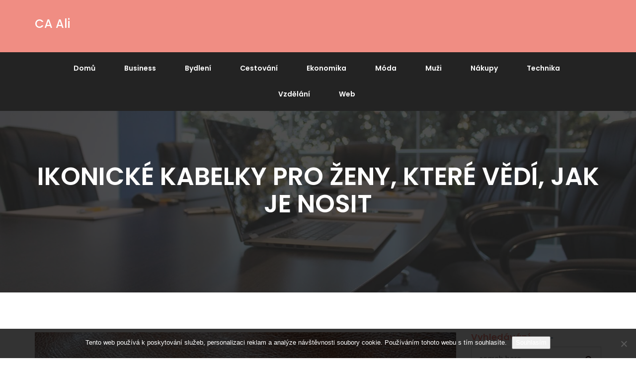

--- FILE ---
content_type: text/html; charset=UTF-8
request_url: https://www.ca-ali.cz/ikonicke-kabelky-pro-zeny-ktere-vedi-jak-je-nosit/
body_size: 10617
content:

<!DOCTYPE html>
<html lang="cs">
<head>
<meta charset="UTF-8" />
<meta http-equiv="X-UA-Compatible" content="IE=edge">
<meta name="viewport" content="width=device-width, initial-scale=1"> 

  <meta name='robots' content='index, follow, max-image-preview:large, max-snippet:-1, max-video-preview:-1' />

	<!-- This site is optimized with the Yoast SEO plugin v26.7 - https://yoast.com/wordpress/plugins/seo/ -->
	<title>Ikonické kabelky pro ženy, které vědí, jak je nosit</title>
	<meta name="description" content="Kabelky provází ženy i muže po celá staletí. Jsou nezbytným doplňkem, který máme při sobě většinu dne a jejich obsah je povětšinou všem znám" />
	<link rel="canonical" href="https://www.ca-ali.cz/ikonicke-kabelky-pro-zeny-ktere-vedi-jak-je-nosit/" />
	<meta property="og:locale" content="cs_CZ" />
	<meta property="og:type" content="article" />
	<meta property="og:title" content="Ikonické kabelky pro ženy, které vědí, jak je nosit" />
	<meta property="og:description" content="Kabelky provází ženy i muže po celá staletí. Jsou nezbytným doplňkem, který máme při sobě většinu dne a jejich obsah je povětšinou všem znám" />
	<meta property="og:url" content="https://www.ca-ali.cz/ikonicke-kabelky-pro-zeny-ktere-vedi-jak-je-nosit/" />
	<meta property="og:site_name" content="CA Ali" />
	<meta property="article:published_time" content="2018-12-03T08:10:41+00:00" />
	<meta property="article:modified_time" content="2023-04-27T12:47:58+00:00" />
	<meta property="og:image" content="https://ca-ali.cz/wp-content/uploads/img_a362305_w1709_t1575364279.jpg" />
	<meta name="author" content="ca-ali.cz" />
	<meta name="twitter:card" content="summary_large_image" />
	<meta name="twitter:label1" content="Napsal(a)" />
	<meta name="twitter:data1" content="ca-ali.cz
" />
	<meta name="twitter:label2" content="Odhadovaná doba čtení" />
	<meta name="twitter:data2" content="2 minuty" />
	<!-- / Yoast SEO plugin. -->


<link rel='dns-prefetch' href='//fonts.googleapis.com' />
<style id='wp-img-auto-sizes-contain-inline-css' type='text/css'>
img:is([sizes=auto i],[sizes^="auto," i]){contain-intrinsic-size:3000px 1500px}
/*# sourceURL=wp-img-auto-sizes-contain-inline-css */
</style>
<style id='wp-block-library-inline-css' type='text/css'>
:root{--wp-block-synced-color:#7a00df;--wp-block-synced-color--rgb:122,0,223;--wp-bound-block-color:var(--wp-block-synced-color);--wp-editor-canvas-background:#ddd;--wp-admin-theme-color:#007cba;--wp-admin-theme-color--rgb:0,124,186;--wp-admin-theme-color-darker-10:#006ba1;--wp-admin-theme-color-darker-10--rgb:0,107,160.5;--wp-admin-theme-color-darker-20:#005a87;--wp-admin-theme-color-darker-20--rgb:0,90,135;--wp-admin-border-width-focus:2px}@media (min-resolution:192dpi){:root{--wp-admin-border-width-focus:1.5px}}.wp-element-button{cursor:pointer}:root .has-very-light-gray-background-color{background-color:#eee}:root .has-very-dark-gray-background-color{background-color:#313131}:root .has-very-light-gray-color{color:#eee}:root .has-very-dark-gray-color{color:#313131}:root .has-vivid-green-cyan-to-vivid-cyan-blue-gradient-background{background:linear-gradient(135deg,#00d084,#0693e3)}:root .has-purple-crush-gradient-background{background:linear-gradient(135deg,#34e2e4,#4721fb 50%,#ab1dfe)}:root .has-hazy-dawn-gradient-background{background:linear-gradient(135deg,#faaca8,#dad0ec)}:root .has-subdued-olive-gradient-background{background:linear-gradient(135deg,#fafae1,#67a671)}:root .has-atomic-cream-gradient-background{background:linear-gradient(135deg,#fdd79a,#004a59)}:root .has-nightshade-gradient-background{background:linear-gradient(135deg,#330968,#31cdcf)}:root .has-midnight-gradient-background{background:linear-gradient(135deg,#020381,#2874fc)}:root{--wp--preset--font-size--normal:16px;--wp--preset--font-size--huge:42px}.has-regular-font-size{font-size:1em}.has-larger-font-size{font-size:2.625em}.has-normal-font-size{font-size:var(--wp--preset--font-size--normal)}.has-huge-font-size{font-size:var(--wp--preset--font-size--huge)}.has-text-align-center{text-align:center}.has-text-align-left{text-align:left}.has-text-align-right{text-align:right}.has-fit-text{white-space:nowrap!important}#end-resizable-editor-section{display:none}.aligncenter{clear:both}.items-justified-left{justify-content:flex-start}.items-justified-center{justify-content:center}.items-justified-right{justify-content:flex-end}.items-justified-space-between{justify-content:space-between}.screen-reader-text{border:0;clip-path:inset(50%);height:1px;margin:-1px;overflow:hidden;padding:0;position:absolute;width:1px;word-wrap:normal!important}.screen-reader-text:focus{background-color:#ddd;clip-path:none;color:#444;display:block;font-size:1em;height:auto;left:5px;line-height:normal;padding:15px 23px 14px;text-decoration:none;top:5px;width:auto;z-index:100000}html :where(.has-border-color){border-style:solid}html :where([style*=border-top-color]){border-top-style:solid}html :where([style*=border-right-color]){border-right-style:solid}html :where([style*=border-bottom-color]){border-bottom-style:solid}html :where([style*=border-left-color]){border-left-style:solid}html :where([style*=border-width]){border-style:solid}html :where([style*=border-top-width]){border-top-style:solid}html :where([style*=border-right-width]){border-right-style:solid}html :where([style*=border-bottom-width]){border-bottom-style:solid}html :where([style*=border-left-width]){border-left-style:solid}html :where(img[class*=wp-image-]){height:auto;max-width:100%}:where(figure){margin:0 0 1em}html :where(.is-position-sticky){--wp-admin--admin-bar--position-offset:var(--wp-admin--admin-bar--height,0px)}@media screen and (max-width:600px){html :where(.is-position-sticky){--wp-admin--admin-bar--position-offset:0px}}

/*# sourceURL=wp-block-library-inline-css */
</style><style id='global-styles-inline-css' type='text/css'>
:root{--wp--preset--aspect-ratio--square: 1;--wp--preset--aspect-ratio--4-3: 4/3;--wp--preset--aspect-ratio--3-4: 3/4;--wp--preset--aspect-ratio--3-2: 3/2;--wp--preset--aspect-ratio--2-3: 2/3;--wp--preset--aspect-ratio--16-9: 16/9;--wp--preset--aspect-ratio--9-16: 9/16;--wp--preset--color--black: #000000;--wp--preset--color--cyan-bluish-gray: #abb8c3;--wp--preset--color--white: #ffffff;--wp--preset--color--pale-pink: #f78da7;--wp--preset--color--vivid-red: #cf2e2e;--wp--preset--color--luminous-vivid-orange: #ff6900;--wp--preset--color--luminous-vivid-amber: #fcb900;--wp--preset--color--light-green-cyan: #7bdcb5;--wp--preset--color--vivid-green-cyan: #00d084;--wp--preset--color--pale-cyan-blue: #8ed1fc;--wp--preset--color--vivid-cyan-blue: #0693e3;--wp--preset--color--vivid-purple: #9b51e0;--wp--preset--gradient--vivid-cyan-blue-to-vivid-purple: linear-gradient(135deg,rgb(6,147,227) 0%,rgb(155,81,224) 100%);--wp--preset--gradient--light-green-cyan-to-vivid-green-cyan: linear-gradient(135deg,rgb(122,220,180) 0%,rgb(0,208,130) 100%);--wp--preset--gradient--luminous-vivid-amber-to-luminous-vivid-orange: linear-gradient(135deg,rgb(252,185,0) 0%,rgb(255,105,0) 100%);--wp--preset--gradient--luminous-vivid-orange-to-vivid-red: linear-gradient(135deg,rgb(255,105,0) 0%,rgb(207,46,46) 100%);--wp--preset--gradient--very-light-gray-to-cyan-bluish-gray: linear-gradient(135deg,rgb(238,238,238) 0%,rgb(169,184,195) 100%);--wp--preset--gradient--cool-to-warm-spectrum: linear-gradient(135deg,rgb(74,234,220) 0%,rgb(151,120,209) 20%,rgb(207,42,186) 40%,rgb(238,44,130) 60%,rgb(251,105,98) 80%,rgb(254,248,76) 100%);--wp--preset--gradient--blush-light-purple: linear-gradient(135deg,rgb(255,206,236) 0%,rgb(152,150,240) 100%);--wp--preset--gradient--blush-bordeaux: linear-gradient(135deg,rgb(254,205,165) 0%,rgb(254,45,45) 50%,rgb(107,0,62) 100%);--wp--preset--gradient--luminous-dusk: linear-gradient(135deg,rgb(255,203,112) 0%,rgb(199,81,192) 50%,rgb(65,88,208) 100%);--wp--preset--gradient--pale-ocean: linear-gradient(135deg,rgb(255,245,203) 0%,rgb(182,227,212) 50%,rgb(51,167,181) 100%);--wp--preset--gradient--electric-grass: linear-gradient(135deg,rgb(202,248,128) 0%,rgb(113,206,126) 100%);--wp--preset--gradient--midnight: linear-gradient(135deg,rgb(2,3,129) 0%,rgb(40,116,252) 100%);--wp--preset--font-size--small: 13px;--wp--preset--font-size--medium: 20px;--wp--preset--font-size--large: 36px;--wp--preset--font-size--x-large: 42px;--wp--preset--spacing--20: 0.44rem;--wp--preset--spacing--30: 0.67rem;--wp--preset--spacing--40: 1rem;--wp--preset--spacing--50: 1.5rem;--wp--preset--spacing--60: 2.25rem;--wp--preset--spacing--70: 3.38rem;--wp--preset--spacing--80: 5.06rem;--wp--preset--shadow--natural: 6px 6px 9px rgba(0, 0, 0, 0.2);--wp--preset--shadow--deep: 12px 12px 50px rgba(0, 0, 0, 0.4);--wp--preset--shadow--sharp: 6px 6px 0px rgba(0, 0, 0, 0.2);--wp--preset--shadow--outlined: 6px 6px 0px -3px rgb(255, 255, 255), 6px 6px rgb(0, 0, 0);--wp--preset--shadow--crisp: 6px 6px 0px rgb(0, 0, 0);}:where(.is-layout-flex){gap: 0.5em;}:where(.is-layout-grid){gap: 0.5em;}body .is-layout-flex{display: flex;}.is-layout-flex{flex-wrap: wrap;align-items: center;}.is-layout-flex > :is(*, div){margin: 0;}body .is-layout-grid{display: grid;}.is-layout-grid > :is(*, div){margin: 0;}:where(.wp-block-columns.is-layout-flex){gap: 2em;}:where(.wp-block-columns.is-layout-grid){gap: 2em;}:where(.wp-block-post-template.is-layout-flex){gap: 1.25em;}:where(.wp-block-post-template.is-layout-grid){gap: 1.25em;}.has-black-color{color: var(--wp--preset--color--black) !important;}.has-cyan-bluish-gray-color{color: var(--wp--preset--color--cyan-bluish-gray) !important;}.has-white-color{color: var(--wp--preset--color--white) !important;}.has-pale-pink-color{color: var(--wp--preset--color--pale-pink) !important;}.has-vivid-red-color{color: var(--wp--preset--color--vivid-red) !important;}.has-luminous-vivid-orange-color{color: var(--wp--preset--color--luminous-vivid-orange) !important;}.has-luminous-vivid-amber-color{color: var(--wp--preset--color--luminous-vivid-amber) !important;}.has-light-green-cyan-color{color: var(--wp--preset--color--light-green-cyan) !important;}.has-vivid-green-cyan-color{color: var(--wp--preset--color--vivid-green-cyan) !important;}.has-pale-cyan-blue-color{color: var(--wp--preset--color--pale-cyan-blue) !important;}.has-vivid-cyan-blue-color{color: var(--wp--preset--color--vivid-cyan-blue) !important;}.has-vivid-purple-color{color: var(--wp--preset--color--vivid-purple) !important;}.has-black-background-color{background-color: var(--wp--preset--color--black) !important;}.has-cyan-bluish-gray-background-color{background-color: var(--wp--preset--color--cyan-bluish-gray) !important;}.has-white-background-color{background-color: var(--wp--preset--color--white) !important;}.has-pale-pink-background-color{background-color: var(--wp--preset--color--pale-pink) !important;}.has-vivid-red-background-color{background-color: var(--wp--preset--color--vivid-red) !important;}.has-luminous-vivid-orange-background-color{background-color: var(--wp--preset--color--luminous-vivid-orange) !important;}.has-luminous-vivid-amber-background-color{background-color: var(--wp--preset--color--luminous-vivid-amber) !important;}.has-light-green-cyan-background-color{background-color: var(--wp--preset--color--light-green-cyan) !important;}.has-vivid-green-cyan-background-color{background-color: var(--wp--preset--color--vivid-green-cyan) !important;}.has-pale-cyan-blue-background-color{background-color: var(--wp--preset--color--pale-cyan-blue) !important;}.has-vivid-cyan-blue-background-color{background-color: var(--wp--preset--color--vivid-cyan-blue) !important;}.has-vivid-purple-background-color{background-color: var(--wp--preset--color--vivid-purple) !important;}.has-black-border-color{border-color: var(--wp--preset--color--black) !important;}.has-cyan-bluish-gray-border-color{border-color: var(--wp--preset--color--cyan-bluish-gray) !important;}.has-white-border-color{border-color: var(--wp--preset--color--white) !important;}.has-pale-pink-border-color{border-color: var(--wp--preset--color--pale-pink) !important;}.has-vivid-red-border-color{border-color: var(--wp--preset--color--vivid-red) !important;}.has-luminous-vivid-orange-border-color{border-color: var(--wp--preset--color--luminous-vivid-orange) !important;}.has-luminous-vivid-amber-border-color{border-color: var(--wp--preset--color--luminous-vivid-amber) !important;}.has-light-green-cyan-border-color{border-color: var(--wp--preset--color--light-green-cyan) !important;}.has-vivid-green-cyan-border-color{border-color: var(--wp--preset--color--vivid-green-cyan) !important;}.has-pale-cyan-blue-border-color{border-color: var(--wp--preset--color--pale-cyan-blue) !important;}.has-vivid-cyan-blue-border-color{border-color: var(--wp--preset--color--vivid-cyan-blue) !important;}.has-vivid-purple-border-color{border-color: var(--wp--preset--color--vivid-purple) !important;}.has-vivid-cyan-blue-to-vivid-purple-gradient-background{background: var(--wp--preset--gradient--vivid-cyan-blue-to-vivid-purple) !important;}.has-light-green-cyan-to-vivid-green-cyan-gradient-background{background: var(--wp--preset--gradient--light-green-cyan-to-vivid-green-cyan) !important;}.has-luminous-vivid-amber-to-luminous-vivid-orange-gradient-background{background: var(--wp--preset--gradient--luminous-vivid-amber-to-luminous-vivid-orange) !important;}.has-luminous-vivid-orange-to-vivid-red-gradient-background{background: var(--wp--preset--gradient--luminous-vivid-orange-to-vivid-red) !important;}.has-very-light-gray-to-cyan-bluish-gray-gradient-background{background: var(--wp--preset--gradient--very-light-gray-to-cyan-bluish-gray) !important;}.has-cool-to-warm-spectrum-gradient-background{background: var(--wp--preset--gradient--cool-to-warm-spectrum) !important;}.has-blush-light-purple-gradient-background{background: var(--wp--preset--gradient--blush-light-purple) !important;}.has-blush-bordeaux-gradient-background{background: var(--wp--preset--gradient--blush-bordeaux) !important;}.has-luminous-dusk-gradient-background{background: var(--wp--preset--gradient--luminous-dusk) !important;}.has-pale-ocean-gradient-background{background: var(--wp--preset--gradient--pale-ocean) !important;}.has-electric-grass-gradient-background{background: var(--wp--preset--gradient--electric-grass) !important;}.has-midnight-gradient-background{background: var(--wp--preset--gradient--midnight) !important;}.has-small-font-size{font-size: var(--wp--preset--font-size--small) !important;}.has-medium-font-size{font-size: var(--wp--preset--font-size--medium) !important;}.has-large-font-size{font-size: var(--wp--preset--font-size--large) !important;}.has-x-large-font-size{font-size: var(--wp--preset--font-size--x-large) !important;}
/*# sourceURL=global-styles-inline-css */
</style>

<style id='classic-theme-styles-inline-css' type='text/css'>
/*! This file is auto-generated */
.wp-block-button__link{color:#fff;background-color:#32373c;border-radius:9999px;box-shadow:none;text-decoration:none;padding:calc(.667em + 2px) calc(1.333em + 2px);font-size:1.125em}.wp-block-file__button{background:#32373c;color:#fff;text-decoration:none}
/*# sourceURL=/wp-includes/css/classic-themes.min.css */
</style>
<link rel='stylesheet' id='cookie-notice-front-css' href='https://www.ca-ali.cz/wp-content/plugins/cookie-notice/css/front.min.css?ver=2.5.11' type='text/css' media='all' />
<link rel='stylesheet' id='kk-star-ratings-css' href='https://www.ca-ali.cz/wp-content/plugins/kk-star-ratings/src/core/public/css/kk-star-ratings.min.css?ver=5.4.10.3' type='text/css' media='all' />
<link rel='stylesheet' id='bootstrap-css' href='https://www.ca-ali.cz/wp-content/themes/fino/assets/css/bootstrap.css?ver=6.9' type='text/css' media='all' />
<link rel='stylesheet' id='fino-skin-red-css' href='https://www.ca-ali.cz/wp-content/themes/fino/assets/css/skin-red.css?ver=6.9' type='text/css' media='all' />
<link rel='stylesheet' id='owl-carousel-css' href='https://www.ca-ali.cz/wp-content/themes/fino/assets/css/owl.carousel.css?ver=6.9' type='text/css' media='all' />
<link rel='stylesheet' id='fino-owl-theme-default-css' href='https://www.ca-ali.cz/wp-content/themes/fino/assets/css/owl.theme.default.css?ver=6.9' type='text/css' media='all' />
<link rel='stylesheet' id='fino-responsive-css' href='https://www.ca-ali.cz/wp-content/themes/fino/assets/css/responsive.css?ver=6.9' type='text/css' media='all' />
<link rel='stylesheet' id='blog-creative-parent-style-css' href='https://www.ca-ali.cz/wp-content/themes/fino/style.css?ver=6.9' type='text/css' media='all' />
<link rel='stylesheet' id='blog-creative-style-css' href='https://www.ca-ali.cz/wp-content/themes/blog-creative/css/main.css?ver=6.9' type='text/css' media='all' />
<link rel='stylesheet' id='fino-font-css' href='https://fonts.googleapis.com/css?family=Open+Sans%3A400%2C500%2C600%7CPoppins%3A400%2C500%2C600%2C700&#038;ver=6.9' type='text/css' media='all' />
<link rel='stylesheet' id='animate-css' href='https://www.ca-ali.cz/wp-content/themes/fino/assets/css/animate.css?ver=6.9' type='text/css' media='all' />
<link rel='stylesheet' id='font-awesome-css' href='https://www.ca-ali.cz/wp-content/themes/fino/assets/css/font-awesome.css?ver=6.9' type='text/css' media='all' />
<link rel='stylesheet' id='fino-style-css' href='https://www.ca-ali.cz/wp-content/themes/blog-creative/style.css?ver=6.9' type='text/css' media='all' />
<script type="text/javascript" src="https://www.ca-ali.cz/wp-includes/js/jquery/jquery.min.js?ver=3.7.1" id="jquery-core-js"></script>
<script type="text/javascript" src="https://www.ca-ali.cz/wp-includes/js/jquery/jquery-migrate.min.js?ver=3.4.1" id="jquery-migrate-js"></script>
<link rel="alternate" type="application/ld+json" href="https://www.ca-ali.cz/ikonicke-kabelky-pro-zeny-ktere-vedi-jak-je-nosit/?format=application/ld+json" title="Structured Descriptor Document (JSON-LD format)"><script type="application/ld+json" data-source="DataFeed:WordPress" data-schema="4800-post-Default">{"@context":"https:\/\/schema.org\/","@type":"Article","@id":"https:\/\/www.ca-ali.cz\/ikonicke-kabelky-pro-zeny-ktere-vedi-jak-je-nosit\/#Article","mainEntityOfPage":"https:\/\/www.ca-ali.cz\/ikonicke-kabelky-pro-zeny-ktere-vedi-jak-je-nosit\/","headline":"Ikonick\u00e9 kabelky pro \u017eeny, kter\u00e9 v\u011bd\u00ed, jak je nosit","name":"Ikonick\u00e9 kabelky pro \u017eeny, kter\u00e9 v\u011bd\u00ed, jak je nosit","description":"Kabelky prov\u00e1z\u00ed \u017eeny i mu\u017ee po cel\u00e1 stalet\u00ed. Jsou nezbytn\u00fdm dopl\u0148kem, kter\u00fd m\u00e1me p\u0159i sob\u011b v\u011bt\u0161inu dne a jejich obsah je pov\u011bt\u0161inou v\u0161em zn\u00e1m","datePublished":"2019-10-23","dateModified":"2023-04-27","author":{"@type":"Person","@id":"https:\/\/www.ca-ali.cz\/author\/#Person","name":"ca-ali.cz\n","url":"https:\/\/www.ca-ali.cz\/author\/","identifier":1,"image":{"@type":"ImageObject","@id":"https:\/\/secure.gravatar.com\/avatar\/9d25b0af9840660883a67790aa4f595ddc226aa4680c4cf7bc03a25c14fcef85?s=96&d=mm&r=g","url":"https:\/\/secure.gravatar.com\/avatar\/9d25b0af9840660883a67790aa4f595ddc226aa4680c4cf7bc03a25c14fcef85?s=96&d=mm&r=g","height":96,"width":96}},"publisher":{"@type":"Organization","name":"ca-ali.cz","logo":{"@type":"ImageObject","@id":"\/logo.png","url":"\/logo.png","width":600,"height":60}},"image":{"@type":"ImageObject","@id":"https:\/\/www.ca-ali.cz\/wp-content\/uploads\/img_a362305_w1709_t1575364279.jpg","url":"https:\/\/www.ca-ali.cz\/wp-content\/uploads\/img_a362305_w1709_t1575364279.jpg","height":0,"width":0},"url":"https:\/\/www.ca-ali.cz\/ikonicke-kabelky-pro-zeny-ktere-vedi-jak-je-nosit\/","about":["M\u00f3da"],"wordCount":421,"articleBody":"Ka\u017ed\u00e1 \u017eena vlastn\u00ed jist\u011b n\u011bkolik model\u016f kabelek hod\u00edc\u00edch se k r\u016fzn\u00fdm p\u0159\u00edle\u017eitostem. Nejv\u00edce ov\u0161em vyu\u017e\u00edv\u00e1 tu kter\u00e1 je takzvan\u011b univerz\u00e1ln\u00ed, hod\u00ed se velikost\u00ed, tvarem, barvou i zpracov\u00e1n\u00edm k v\u011bt\u0161in\u011b jej\u00edho outfitu. Jedn\u00edm z takov\u00fdch model\u016f se st\u00e1vaj\u00ed kabelky guess sleva, poch\u00e1zej\u00edc\u00ed od zn\u00e1m\u00e9 sv\u011btov\u00e9 zna\u010dky, je\u017e je zn\u00e1ma p\u0159edev\u0161\u00edm sv\u00fdmi ikonick\u00fdmi kabelkami. Pro\u010d byste tedy jednu z nich nemohla vlastnit i vy? Sta\u010d\u00ed zav\u00edtat do sekce AKCE a vyb\u00edrat zbo\u017e\u00ed, kter\u00e9 samoz\u0159ejm\u011b neztr\u00e1c\u00ed slevou na sv\u00e9 kvalit\u011b a zpracov\u00e1n\u00ed. Pokud tou\u017e\u00edte po klasick\u00e9 men\u0161\u00ed hn\u011bd\u00e9 kabelce se zn\u00e1m\u00fdm potiskem 4G a tak\u00e9 decentn\u00edm kovov\u00fdm p\u0159\u00edv\u011bskem s logem, m\u016f\u017ee b\u00fdt va\u0161e do dvaceti \u010dty\u0159 hodin po objedn\u00e1n\u00ed!  Druh\u00fdm p\u00f3lem tohoto modelu je n\u00e1mi nab\u00edzen\u00fd d\u017e\u00ednov\u00fd batoh s kr\u00e1snou v\u00fd\u0161ivkou r\u016f\u017ee a odn\u00edmateln\u00fdm ply\u0161ov\u00fdm p\u0159\u00edv\u011bskem a zlacen\u00fdmi kovov\u00fdmi komponenty. Bat\u016f\u017eek je ide\u00e1ln\u00ed pro mlad\u00e9 sle\u010dny, i ostatn\u00ed d\u00e1my kter\u00e9 cht\u011bj\u00ed b\u00fdt vid\u011bny. (V\u00fdrobek m\u00e1 nastaviteln\u00e9 popruhy a lze ho vyprat v ruce). Pro v\u00fdst\u0159edn\u00ed nositelky je ide\u00e1ln\u00ed kabelka s v\u00fdrazn\u00fdm leopard\u00edm vzorem a kovov\u00fdmi prvky ve tvaru hv\u011bzd a cvo\u010dk\u016f. M\u016f\u017eete ji nosit jak v ruce, tak p\u0159es rameno, a v ka\u017ed\u00e9m p\u0159\u00edpad\u011b v\u00e1m dod\u00e1 punc elegance a luxusu. Stejn\u00fd dojem vytvo\u0159\u00ed klasick\u00fd \u010dern\u00fd model, jeho\u017e jedinou, ale zato velmi v\u00fdrazn\u00fdm zdobn\u00fdm prvkem jsou velk\u00e9 st\u0159apce upevn\u011bn\u00e9 na uchu. Tuto st\u0159edn\u011b velkou kabelku noste v ruce, \u010di na rameni.  A udr\u017eujte ji ot\u0159en\u00edm vlhk\u00fdm had\u0159\u00edkem. V\u00fdb\u011brem tohoto modelu ur\u010dit\u011b chybu neud\u011bl\u00e1te, proto\u017ee jak barvou, tak velikost\u00ed i tvarem je vhodn\u00e1 pro ka\u017edodenn\u00ed no\u0161en\u00ed do pr\u00e1ce i k n\u00e1v\u0161t\u011bv\u00e1m kina, nebo k jin\u00fdm, m\u00e9n\u011b form\u00e1ln\u00edm p\u0159\u00edle\u017eitostem. Vyb\u00edrejte i z dal\u0161\u00edch model\u016f, kter\u00e9 svoj\u00ed originalitou oslovily u\u017e desetitis\u00edce \u017een po cel\u00e9m sv\u011bt\u011b. Vyb\u00edrejte kabelky, kter\u00e9 do sv\u00fdch \u0161atn\u00edk\u016f s oblibou zahrnuj\u00ed i zn\u00e1m\u00e9 celebrity ze sv\u011bta hudby a filmu. Dop\u0159ejte si vy pocit v\u00fdjime\u010dnosti!                                                                                                                                                                                                                                                                                                                                                                                         5\/5 - (2 votes)        "}</script>
<script type="application/ld+json" data-source="DataFeed:WordPress" data-schema="Breadcrumb">{"@context":"https:\/\/schema.org\/","@type":"BreadcrumbList","itemListElement":[{"@type":"ListItem","position":1,"name":"Ikonick\u00e9 kabelky pro \u017eeny, kter\u00e9 v\u011bd\u00ed, jak je nosit","item":"https:\/\/www.ca-ali.cz\/ikonicke-kabelky-pro-zeny-ktere-vedi-jak-je-nosit\/#breadcrumbitem"}]}</script>
<script type="application/ld+json">{
    "@context": "https://schema.org/",
    "@type": "CreativeWorkSeries",
    "name": "Ikonické kabelky pro ženy, které vědí, jak je nosit",
    "aggregateRating": {
        "@type": "AggregateRating",
        "ratingValue": "5",
        "bestRating": "5",
        "ratingCount": "2"
    }
}</script><link rel="icon" type="image/png" href="/wp-content/uploads/fbrfg/favicon-96x96.png" sizes="96x96" />
<link rel="icon" type="image/svg+xml" href="/wp-content/uploads/fbrfg/favicon.svg" />
<link rel="shortcut icon" href="/wp-content/uploads/fbrfg/favicon.ico" />
<link rel="apple-touch-icon" sizes="180x180" href="/wp-content/uploads/fbrfg/apple-touch-icon.png" />
<link rel="manifest" href="/wp-content/uploads/fbrfg/site.webmanifest" />		<style type="text/css" id="wp-custom-css">
			.post-detail-meta {
	display: none;
}		</style>
		</head> 
<body class="wp-singular post-template-default single single-post postid-4800 single-format-standard wp-theme-fino wp-child-theme-blog-creative cookies-not-set">

  <!-- ====== scroll to top ====== -->

    <a href="javascript:void(0)" id="finoScroll" title="" ></a>

    <!-- ====== header ====== -->
    
    <header class="header">
        <div class="fino-mobile-menu d-lg-none">
                            <div class="logo-text">
                    <a href="https://www.ca-ali.cz/" class="site-title">
                        <h1 class="logo-area">CA Ali</h1>
                    </a>
                    <a href="https://www.ca-ali.cz/" class="tagc">
                        <span class="site-description">
Jak se dostat na přední příčky internetového vyhledávače? Jak to udělat, aby právě na vás lidé klikli první? Stačí publikovat PR články u nás a rozhodně nebudete litovat, protože úspěch je předem jistý.</span>
                    </a> 
                </div>
                            <div class="menu-toggle hamburger-menu">
                  <div class="top-bun"></div>
                  <div class="meat"></div>
                  <div class="bottom-bun"></div>
                </div>
                <div id="mobile-m" class="mobile-menu">
                    <span class="close-menu">
                       <i class="fa fa-times"></i>
                    </span>
                </div>
        </div>
        <div class="top-head d-none d-lg-block">
            <div class="container">
                <div class="row">
                    <div class="col-md-3">
                      <div class="logo logo-header ">
                                                        <h2 class="logo-area">
                                  <a href="https://www.ca-ali.cz/" class="site-title">
                                    CA Ali                                  </a>
                                </h2>
                                              </div>
                    </div>
                    <div class="col-md-9">
                        <div class="head-detail">
                            <ul class="clearfix">
                                                            
                                
                                  									                                
                            </ul>
                        </div>
                    </div>
                </div>
            </div>
        </div>
                <div class="bottom-head d-none d-lg-block">
            <div class="container clearfix">
                <div class="fino-menu">
                    <nav class="menubar">
                        <ul class="menu-wrap clearfix"><li itemscope="itemscope" itemtype="https://www.schema.org/SiteNavigationElement" id="menu-item-695" class="menu-item menu-item-type-custom menu-item-object-custom menu-item  menu-item-695 menu-item"><a title="Domů" class="menu-link" href="/">Domů</a></li>
<li itemscope="itemscope" itemtype="https://www.schema.org/SiteNavigationElement" id="menu-item-692" class="menu-item menu-item-type-taxonomy menu-item-object-category menu-item  menu-item-692 menu-item"><a title="Business" class="menu-link" href="https://www.ca-ali.cz/business/">Business</a></li>
<li itemscope="itemscope" itemtype="https://www.schema.org/SiteNavigationElement" id="menu-item-693" class="menu-item menu-item-type-taxonomy menu-item-object-category menu-item  menu-item-693 menu-item"><a title="Bydlení" class="menu-link" href="https://www.ca-ali.cz/bydleni/">Bydlení</a></li>
<li itemscope="itemscope" itemtype="https://www.schema.org/SiteNavigationElement" id="menu-item-694" class="menu-item menu-item-type-taxonomy menu-item-object-category menu-item  menu-item-694 menu-item"><a title="Cestování" class="menu-link" href="https://www.ca-ali.cz/cestovani/">Cestování</a></li>
<li itemscope="itemscope" itemtype="https://www.schema.org/SiteNavigationElement" id="menu-item-696" class="menu-item menu-item-type-taxonomy menu-item-object-category menu-item  menu-item-696 menu-item"><a title="Ekonomika" class="menu-link" href="https://www.ca-ali.cz/ekonomika/">Ekonomika</a></li>
<li itemscope="itemscope" itemtype="https://www.schema.org/SiteNavigationElement" id="menu-item-697" class="menu-item menu-item-type-taxonomy menu-item-object-category current-post-ancestor current-menu-parent current-post-parent menu-item  active menu-item-697 menu-item"><a title="Móda" class="menu-link" href="https://www.ca-ali.cz/moda/">Móda</a></li>
<li itemscope="itemscope" itemtype="https://www.schema.org/SiteNavigationElement" id="menu-item-698" class="menu-item menu-item-type-taxonomy menu-item-object-category menu-item  menu-item-698 menu-item"><a title="Muži" class="menu-link" href="https://www.ca-ali.cz/muzi/">Muži</a></li>
<li itemscope="itemscope" itemtype="https://www.schema.org/SiteNavigationElement" id="menu-item-699" class="menu-item menu-item-type-taxonomy menu-item-object-category menu-item  menu-item-699 menu-item"><a title="Nákupy" class="menu-link" href="https://www.ca-ali.cz/nakupy/">Nákupy</a></li>
<li itemscope="itemscope" itemtype="https://www.schema.org/SiteNavigationElement" id="menu-item-700" class="menu-item menu-item-type-taxonomy menu-item-object-category menu-item  menu-item-700 menu-item"><a title="Technika" class="menu-link" href="https://www.ca-ali.cz/technika/">Technika</a></li>
<li itemscope="itemscope" itemtype="https://www.schema.org/SiteNavigationElement" id="menu-item-701" class="menu-item menu-item-type-taxonomy menu-item-object-category menu-item  menu-item-701 menu-item"><a title="Vzdělání" class="menu-link" href="https://www.ca-ali.cz/vzdelani/">Vzdělání</a></li>
<li itemscope="itemscope" itemtype="https://www.schema.org/SiteNavigationElement" id="menu-item-702" class="menu-item menu-item-type-taxonomy menu-item-object-category menu-item  menu-item-702 menu-item"><a title="Web" class="menu-link" href="https://www.ca-ali.cz/web/">Web</a></li>
</ul>                    </nav>
                </div>
            </div>
        </div>
    </header>
 <section class="banner"  style="background-image:url('https://www.ca-ali.cz/wp-content/themes/fino/assets/img/about-ban.jpg')"  >
        <div class="container">
            <div class="row">
                <div class="col-sm-12">
                    <div class="banner-heading">
                        <h2>Ikonické kabelky pro ženy, které vědí, jak je nosit</h2>
                    </div>
                </div>
            </div>
        </div>
    </section>

    <!-- ====== blogs ====== -->

  <div class="blog sp-80">
        <div class="container">
            <div class="row">
                <div class="col-md-9 ">
                    <div class="blog-detail">
                                                            
                           <div id="post-4800" class="post-4800 post type-post status-publish format-standard has-post-thumbnail hentry category-moda">
        <div class="post-img">
                          <img width="1" height="1" src="https://www.ca-ali.cz/wp-content/uploads/img_a362305_w1709_t1575364279.jpg" class="img-responsive wp-post-image" alt="" decoding="async" />                    </div>

        <div class="blog-detail-content">
          <h3>Ikonické kabelky pro ženy, které vědí, jak je nosit</h3>
          <ul class="post-detail-meta">
              <li>
                 <i class="fa fa-calendar"></i><span>23.10.2019</span>  
              </li>
              <li>By <i>:</i>
                  <a href="https://www.ca-ali.cz/author/">
                     <i class="fa fa-user"></i> ca-ali.cz
                  </a>
              </li>
              <li>
                  <span>
                    <i class="fa fa-comment"></i>0 Comment                  </span>
              </li>
              <li>
                  <a>
                    <i class="fa fa-folder-open"></i><a href="https://www.ca-ali.cz/moda/" rel="category tag">Móda</a>                  </a>
              </li>

                        </ul>
          <div class="para">
              <p><!DOCTYPE html PUBLIC "-//W3C//DTD HTML 4.0 Transitional//EN" "http://www.w3.org/TR/REC-html40/loose.dtd"><br />
<html><head><meta http-equiv="Content-Type" content="text/html; charset=UTF-8"></head><body></p>
<p>Každá žena vlastní jistě několik modelů kabelek hodících se k různým příležitostem. Nejvíce ovšem využívá tu která je takzvaně univerzální, hodí se velikostí, tvarem, barvou i zpracováním k většině jejího outfitu. Jedním z takových modelů se <span>stávají kabelky guess sleva</span>, pocházející od známé světové značky, jež je známa především svými ikonickými kabelkami. Proč byste tedy jednu z nich nemohla vlastnit i vy? Stačí zavítat do sekce AKCE a vybírat zboží, které samozřejmě neztrácí slevou na své kvalitě a zpracování. <u>Pokud toužíte po klasické menší hnědé kabelce</u> se známým potiskem 4G a také decentním kovovým přívěskem s logem, může být vaše do dvaceti čtyř hodin po objednání!<br />
 <img decoding="async" alt="Detail zipu kožené hnědé kabelky" src="https://ca-ali.cz/wp-content/uploads/img_a362305_w1709_t1575364279.jpg"><br />
 Druhým pólem tohoto modelu je námi nabízený <u>džínový batoh s krásnou výšivkou růže</u> a odnímatelným plyšovým přívěskem a zlacenými kovovými komponenty. Batůžek je ideální pro mladé slečny, i ostatní dámy které chtějí být viděny. (Výrobek má nastavitelné popruhy a lze ho vyprat v ruce). Pro výstřední nositelky je ideální <u>kabelka s výrazným leopardím vzorem</u> a kovovými prvky ve tvaru hvězd a cvočků. Můžete ji nosit jak v ruce, tak přes rameno, a v každém případě vám dodá punc elegance a luxusu. Stejný dojem vytvoří <u>klasický černý model</u>, jehož jedinou, ale zato velmi výrazným zdobným prvkem jsou velké střapce upevněné na uchu. Tuto středně velkou kabelku noste v ruce, či na rameni.<br />
 <img decoding="async" alt="Detail ucha hnědé kožené kabelky" src="https://ca-ali.cz/wp-content/uploads/img_a362305_w1709_t1575364290.jpg"><br />
 A udržujte ji otřením vlhkým hadříkem. Výběrem tohoto modelu určitě chybu neuděláte, protože jak barvou, tak velikostí i tvarem je vhodná pro každodenní nošení do práce i k návštěvám kina, nebo k jiným, méně formálním příležitostem.<br />
 <em>Vybírejte i z dalších modelů, které svojí originalitou oslovily už desetitisíce žen po celém světě. Vybírejte kabelky, které do svých šatníků s oblibou zahrnují i známé celebrity ze světa hudby a filmu.</em><br />
 <em>Dopřejte si vy pocit výjimečnosti!</em>
 </p>
<p></body></html></p>


<div class="kk-star-ratings kksr-auto kksr-align-left kksr-valign-bottom"
    data-payload='{&quot;align&quot;:&quot;left&quot;,&quot;id&quot;:&quot;4800&quot;,&quot;slug&quot;:&quot;default&quot;,&quot;valign&quot;:&quot;bottom&quot;,&quot;ignore&quot;:&quot;&quot;,&quot;reference&quot;:&quot;auto&quot;,&quot;class&quot;:&quot;&quot;,&quot;count&quot;:&quot;2&quot;,&quot;legendonly&quot;:&quot;&quot;,&quot;readonly&quot;:&quot;&quot;,&quot;score&quot;:&quot;5&quot;,&quot;starsonly&quot;:&quot;&quot;,&quot;best&quot;:&quot;5&quot;,&quot;gap&quot;:&quot;5&quot;,&quot;greet&quot;:&quot;&quot;,&quot;legend&quot;:&quot;5\/5 - (2 votes)&quot;,&quot;size&quot;:&quot;20&quot;,&quot;title&quot;:&quot;Ikonické kabelky pro ženy, které vědí, jak je nosit&quot;,&quot;width&quot;:&quot;122.5&quot;,&quot;_legend&quot;:&quot;{score}\/{best} - ({count} {votes})&quot;,&quot;font_factor&quot;:&quot;1.25&quot;}'>
            
<div class="kksr-stars">
    
<div class="kksr-stars-inactive">
            <div class="kksr-star" data-star="1" style="padding-right: 5px">
            

<div class="kksr-icon" style="width: 20px; height: 20px;"></div>
        </div>
            <div class="kksr-star" data-star="2" style="padding-right: 5px">
            

<div class="kksr-icon" style="width: 20px; height: 20px;"></div>
        </div>
            <div class="kksr-star" data-star="3" style="padding-right: 5px">
            

<div class="kksr-icon" style="width: 20px; height: 20px;"></div>
        </div>
            <div class="kksr-star" data-star="4" style="padding-right: 5px">
            

<div class="kksr-icon" style="width: 20px; height: 20px;"></div>
        </div>
            <div class="kksr-star" data-star="5" style="padding-right: 5px">
            

<div class="kksr-icon" style="width: 20px; height: 20px;"></div>
        </div>
    </div>
    
<div class="kksr-stars-active" style="width: 122.5px;">
            <div class="kksr-star" style="padding-right: 5px">
            

<div class="kksr-icon" style="width: 20px; height: 20px;"></div>
        </div>
            <div class="kksr-star" style="padding-right: 5px">
            

<div class="kksr-icon" style="width: 20px; height: 20px;"></div>
        </div>
            <div class="kksr-star" style="padding-right: 5px">
            

<div class="kksr-icon" style="width: 20px; height: 20px;"></div>
        </div>
            <div class="kksr-star" style="padding-right: 5px">
            

<div class="kksr-icon" style="width: 20px; height: 20px;"></div>
        </div>
            <div class="kksr-star" style="padding-right: 5px">
            

<div class="kksr-icon" style="width: 20px; height: 20px;"></div>
        </div>
    </div>
</div>
                

<div class="kksr-legend" style="font-size: 16px;">
            5/5 - (2 votes)    </div>
    </div>
                          </div>   

        
       </div> 

   	   
    </div>                    
                                                                       
                    </div>
                </div>
                <div class="col-md-3">
                    <aside class="sidebar">
                      <div id="search-2" class="widget post-widget widget_search"><h3 class="widget-heading">Vyhledávání</h3><form role="search" method="get" class="side-form" action="https://www.ca-ali.cz/">
					<input type="search"  placeholder=" search here" value="" name="s" title="Search for:" />
					
					<button type="submit">
						<i class="fa fa-search"></i>
					</button>  
		        </form></div>
		<div id="recent-posts-2" class="widget post-widget widget_recent_entries">
		<h3 class="widget-heading">Nejnovější příspěvky</h3>
		<ul>
											<li>
					<a href="https://www.ca-ali.cz/nadcasovy-komensky/">Nadčasový Komenský</a>
									</li>
											<li>
					<a href="https://www.ca-ali.cz/strasak-jmenem-androgenni-alopecie/">Strašák jménem androgenní alopecie</a>
									</li>
											<li>
					<a href="https://www.ca-ali.cz/fundamentalni-vs-technicka-analyza/">Fundamentální vs. Technická analýza</a>
									</li>
											<li>
					<a href="https://www.ca-ali.cz/pet-raju-pro-zacinajici-podnikatele/">Pět rájů pro začínající podnikatele</a>
									</li>
											<li>
					<a href="https://www.ca-ali.cz/zvladli-jsme-zapis-nastupujeme-do-skolky/">Zvládli jsme zápis, nastupujeme do školky!</a>
									</li>
					</ul>

		</div>                    </aside>
                </div>
            </div>
        </div>
    </div>
    

   <section class="footer">
            <div class="container">
                <div class="footer-top">
                    <div class="row">
                        <div class="mb-60 col-lg-4 col-md-4">
                            <div class="f-content">
                                                            </div>
                        </div>
                        <div class="mb-60 col-lg-4 col-md-4">
                                                    </div>
                                                <div class="mb-60 col-lg-4 col-md-4">
                                                    </div>
                                                                        
                    </div>
                </div>
                <div class="footer-bottom">
                    <p>
                                                  <span>© Ca-ali.cz - Všechna práva vyhrazena.</span>
                                        </p>
                </div>
            </div>
    </section>
        <script type="speculationrules">
{"prefetch":[{"source":"document","where":{"and":[{"href_matches":"/*"},{"not":{"href_matches":["/wp-*.php","/wp-admin/*","/wp-content/uploads/*","/wp-content/*","/wp-content/plugins/*","/wp-content/themes/blog-creative/*","/wp-content/themes/fino/*","/*\\?(.+)"]}},{"not":{"selector_matches":"a[rel~=\"nofollow\"]"}},{"not":{"selector_matches":".no-prefetch, .no-prefetch a"}}]},"eagerness":"conservative"}]}
</script>
<script type="text/javascript" id="cookie-notice-front-js-before">
/* <![CDATA[ */
var cnArgs = {"ajaxUrl":"https:\/\/www.ca-ali.cz\/wp-admin\/admin-ajax.php","nonce":"6c402ba21e","hideEffect":"fade","position":"bottom","onScroll":true,"onScrollOffset":250,"onClick":false,"cookieName":"cookie_notice_accepted","cookieTime":2592000,"cookieTimeRejected":2592000,"globalCookie":false,"redirection":false,"cache":true,"revokeCookies":false,"revokeCookiesOpt":"automatic"};

//# sourceURL=cookie-notice-front-js-before
/* ]]> */
</script>
<script type="text/javascript" src="https://www.ca-ali.cz/wp-content/plugins/cookie-notice/js/front.min.js?ver=2.5.11" id="cookie-notice-front-js"></script>
<script type="text/javascript" id="kk-star-ratings-js-extra">
/* <![CDATA[ */
var kk_star_ratings = {"action":"kk-star-ratings","endpoint":"https://www.ca-ali.cz/wp-admin/admin-ajax.php","nonce":"8766c44249"};
//# sourceURL=kk-star-ratings-js-extra
/* ]]> */
</script>
<script type="text/javascript" src="https://www.ca-ali.cz/wp-content/plugins/kk-star-ratings/src/core/public/js/kk-star-ratings.min.js?ver=5.4.10.3" id="kk-star-ratings-js"></script>
<script type="text/javascript" src="https://www.ca-ali.cz/wp-content/themes/fino/assets/js/bootstrap.js?ver=6.9" id="bootstrap-js-js"></script>
<script type="text/javascript" src="https://www.ca-ali.cz/wp-includes/js/imagesloaded.min.js?ver=5.0.0" id="imagesloaded-js"></script>
<script type="text/javascript" src="https://www.ca-ali.cz/wp-content/themes/fino/assets/js/isotope.js?ver=6.9" id="isotope-js"></script>
<script type="text/javascript" src="https://www.ca-ali.cz/wp-content/themes/fino/assets/js/owl.carousel.js?ver=6.9" id="owlcarousel-js"></script>
<script type="text/javascript" src="https://www.ca-ali.cz/wp-content/themes/fino/assets/js/custom.js?ver=6.9" id="fino-custom-js-js"></script>

		<!-- Cookie Notice plugin v2.5.11 by Hu-manity.co https://hu-manity.co/ -->
		<div id="cookie-notice" role="dialog" class="cookie-notice-hidden cookie-revoke-hidden cn-position-bottom" aria-label="Cookie Notice" style="background-color: rgba(0,0,0,0.8);"><div class="cookie-notice-container" style="color: #fff"><span id="cn-notice-text" class="cn-text-container">Tento web používá k poskytování služeb, personalizaci reklam a analýze návštěvnosti soubory cookie. Používáním tohoto webu s tím souhlasíte.</span><span id="cn-notice-buttons" class="cn-buttons-container"><button id="cn-accept-cookie" data-cookie-set="accept" class="cn-set-cookie cn-button cn-button-custom button" aria-label="Souhlasím">Souhlasím</button></span><button type="button" id="cn-close-notice" data-cookie-set="accept" class="cn-close-icon" aria-label="No"></button></div>
			
		</div>
		<!-- / Cookie Notice plugin --></body>
</html>

--- FILE ---
content_type: text/css
request_url: https://www.ca-ali.cz/wp-content/themes/fino/assets/css/responsive.css?ver=6.9
body_size: 1285
content:
@media (max-width: 1199px) {
  .slide-img {
    display: none;
  }
  .s-theme-2 .slide-content {
    text-align: center;
  }
  .s-theme-2 .slide-content p {
    margin: 50px auto 40px;
    color: #000;
  }
  .features .features-inner::after {
    width: 150px;
    height: 150px;
    bottom: -181px;
    left: 31px;
  }
  .accord-partner ul.nav {
    margin-right: 0;
  }
  .top-head li {
    padding: 0 23px;
  }
  .head-detail li:first-child {
    padding-left: 0;
    padding-right: 23px;
  }
  .head-detail li:last-child {
    padding-left: 23px;
    padding-right: 0;
  }
}
@media (max-width: 991px) {
  .d-none{
    display: none;
  }

  .banner {
    padding: 120px 0 50px;
  }
  .banner-heading h2 {
    font-size: 40px;
    padding-bottom: 80px;
  }

  .top-head {
    border-bottom:0;
   }
  .testimonial .testi-content {
    text-align: center;
  }
  .head-detail,
  .head-detail-2,
  .menubar {
    display: none;
  }
  .features .features-inner {
    margin: 30px auto 0;
  }
  .features .features-inner::after {
    display: none;
  }
  .abt-partners {
    padding-top: 40px;
  }
  .member-detail .social {
    margin-bottom: 50px;
  }
  .comment-btn{
      margin-bottom: 60px;
  }
  .bottom-head .btn-fino{
      display:none;
  }
  .logo {
    display: none;
  }
  .mobile-logo {
    text-align: left;
}
.fino-pagination {
  margin-bottom: 60px;
}
}
@media (max-width: 767px) {
  .btn-fino,
  .attach + label strong {
    font-size: 18px;
  }
  .slide-content h2,
  .slide-content h3 {
    font-size: 40px;
  }
  .all-title h3 {
    font-size: 30px;
  }
  .sec-title {
    margin: 10px 40px;
  }
  .quote p,
  .cta p {
    text-align: center;
    padding-bottom: 20px;
  }
  .cta-3 h2,
  .cta-3 p {
    text-align: center;
  }
  .case-tab::before,
  .case-tab::after {
    display: none;
  }
  .case-tab {
    float: none;
    display: inline-block;
    border: 0;
    margin: 10px 0;
  }
  .send {
    float: none;
    margin-top: 20px;
  }
  .head-detail {
    display: none;
  }
  .s-theme-2 .fino-slider .owl-dots {
    display: block;
  }
  .progres h4,
  .progres .prog-count,
  .progres .per {
    font-size: 14px;
  }
  .blog-detail-content {
    margin-right:10px;
    margin-left:10px;
    margin-top: -40px;
    padding: 0 10px;
  }
  .user-img {
    width: auto;
    margin: 0 auto;
    padding-bottom: 20px;
    display: block;
    text-align: center;
  }
  .user-post-content {
    display: block;
    text-align: center;
  }
  .user-post-content,
  .user-comments .user-post-content {
    padding-left: 0;
  }
  .block-2 {
    margin-left: 0;
  }
  .user-post {
    padding-right:0;
    padding-left:0;
  }
  .user-comments{
      padding-left: 0;
  }
  .user-comments h2 {
    text-align: center;
  }
  .page404{
    padding:150px 0;
  }
  .page404 h2{
    font-size:70px;
    font-weight: 800;
  }
  .page404 h3{
    font-size:40px;
  }
  .slide-content p{
    display: none;
  }
  .blog-horiz .blog-content {
    margin-left: 0;
    margin: 0 20px;
    margin-top: -40px;
}
}
@media (min-width: 992px) {
  .d-lg-block{
    display: block;
  }
  .d-lg-none{
    display: none;
  }
  .mobile-logo {
    display: none;
  }

  .menubar .menu-item {
    padding-right: 6px;
    display: inline-block;
  }
  .dropdown .menu-item{display: block;padding-right: 0}
  .menubar .menu-link {
    border-bottom: 2px solid transparent;
  }

  .menubar .menu-link::before {
    position: absolute;
    content: "";
    height: 2px;
    bottom: -2px;
    right: 50%;
    left: 50%;
    opacity: 0;
    -o-transition: all 0.4s;
    transition: all 0.4s;
    -webkit-transition: all 0.4s;
  }

  .menubar .menu-link:hover.menu-link::before {
    right: 0;
    left: 0;
    opacity: 1;
  }
  .menubar .dropdown {
    position: absolute;
    min-width: 200px;
    width: auto;
    z-index: 3;
    padding: 0;
    transition: all 0.3s ease;
    opacity: 0;
    visibility: hidden;
    transform: translateY(20px);
  }
  .menu-item:hover .dropdown {
    opacity: 1;
    visibility: visible;
    transform: translateY(0);
  }
  .menubar .dropdown a {
    padding: 14px 10px;
  }

  .menu-link {
    text-align: center;
  }
  .menubar .dropdown li .dropdown {
    left: 200px;
    opacity: 0;
    transform: translateY(20px);
    top: 0;
    visibility: hidden;
  }
  .menubar .dropdown li:hover .dropdown {
    opacity: 1;
    transform: translateY(0);
    visibility: visible;
  }

  .dropdown-item {
    border-bottom: 1px solid #fff;
    text-align: left;
    position: relative;
  }
  .dropdown-item .sub-drop li{border-bottom: 1px solid #fff;}
  .dropdown-item .sub-drop li:last-child{border-bottom: 0;}
  .fino-mobile-menu {
    display: none;
  }

  .features .features-inner {
    padding: 35px 13px 10px;
  }
  .features {
    padding-bottom: 96px;
  }
  .timeline-icon {
    width: 60px;
    height: 60px;
    left: 50%;
    margin-left: -30px;
    -webkit-transform: translateZ(0);
    transform: translateZ(0);
  }
  .timeline-icon i {
    font-size: 32px;
    padding-top: 14px;
  }
  .ver-timeline::before {
    left: 50%;
    margin-left: -2px;
  }
  .timeline-content {
    margin-left: 0;
    width: 41%;
  }
  .timeline-icon::before {
    left: -85px;
  }
  .timeline-block:nth-child(even) .timeline-icon::before {
    left: 100%;
  } 
  .timeline-block:nth-child(even) .timeline-content {
    float: right;
  }
  .timeline-icon::after {
    position: absolute;
    content: "";
    width: 10px;
    height: 15px;
    top: 50%;
    left: -9px;
    transform: translateY(-50%);
    background-color: #fff;
    z-index: -1;
  }
  .timeline-block:nth-child(even) .timeline-icon::after {
    left: auto;
    right: -9px;
  }
}


@media (max-width: 1200px) and (min-width: 992px) {
  .h-theme-2 .menu-link,
  .h-theme-2 .dropdown-item a {
    padding: 15px 14px;
  }
}
@media (max-width: 767px) and (min-width: 576px) {

  .counter .col-sm-6 {
    width: 50%;
    float: left;
  }
}


--- FILE ---
content_type: text/css
request_url: https://www.ca-ali.cz/wp-content/themes/blog-creative/css/main.css?ver=6.9
body_size: 2202
content:
 /* Theme color Css */ 
  
  a{
		color:#f08d83;
	}
	
	.menubar .dropdown a:hover 
	{
		background-color:#f08d83;
		
	}
	
	  .btn-fino:hover {
    background-color: #f08d83;
}
	.filter-btn.active, .service-inner.even
	{
		background-color:#f08d83;
	}
	.btn-fino {
    border: 2px solid #f08d83;
	}
	
	.panel-link.collapsed {
		border-bottom-color: #f08d83;
	}
	.next:hover, .prev:hover, .panel-link::after, .post-detail-meta a:hover, .user-post h4 span
	.user-comments h4, .reply:hover,  .page404 h2, .page404 .btn-fino, .banner li .active, .residenc h4, .post-detail-meta a:hover,
	.blog-content h4 a:hover, .post-detail-meta a:hover, .banner-link li, .case-info a:hover, .btn-fino.bss, .user-comments h4, .user-post h4 span
	{
		color: #f08d83;
	}
	.panel-link.collapsed::after, .timeline-block:nth-child(even) .timeline-icon, .filter-btn.active, .project-detail h4,
	.single-team-detail li i, .cta .btn-fino, .fino-slider .owl-nav .owl-prev, .fino-slider .owl-nav .owl-next, .slide-content .btn-fino:hover,
	.btn-fino:hover, .menubar .dropdown a:hover,
	{
		background-color: #f08d83;
    }
	.fino-pagination .pagin.active,
	.fino-pagination .pagin:hover {
		border-bottom: 5px solid #f08d83;
		color: #f08d83;
	}
	.filter-btn
	{
		color: #f08d83;
		border: 1px solid #f08d83;
	}
	.fino-pagination .pagin.active,.fino-pagination .pagin:hover
	{
		border-bottom: 5px solid #f08d83;
		color: #f08d83;
		font-weight: 600;
	}
	
	.t-date,.timeline-block:nth-child(even) .timeline-icon, .timeline-block:nth-child(even) .timeline-icon::after, .timeline-block:nth-child(even) .timeline-icon::before
	{
		background-color: #f08d83;
	}
	
	.all-title h3::after, .all-title h3::before, .all-title h3 span::after, .all-title h3 span::before, .top-head ul, .menubar .dropdown a:hover,
	.menubar .dropdown a, .widget_calendar table caption, .quote::after	
	{
		background-color: #f08d83;
	}
	.btn-blog-h:hover
	{
		color: #f08d83;
		border-bottom: 1px solid #f08d83;
	}
	.fino-pagination .page-numbers.current, .fino-pagination .page-numbers:hover
	{
		border-bottom: 5px solid #f08d83;
		color: #f08d83;
	}
	
	.btn-fino:before{
	  border-bottom-color:#f08d83;
	}
	.btn-fino:after{
	  border-top-color: #f08d83;
	}
	.top-head {
	  border-bottom-color: #f08d83 !important;
	  background-color:#f08d83 !important;
	}
	.all-title h3::after,
	.all-title h3::before,
	.all-title h3 span::after,
	.all-title h3 span::before,
	.top-head ul {
	  background-color: #f08d83;
	}
	.slide-content .btn-fino:hover{
	  border-color: #f08d83;
	}
	.mobile-menu .has-sub.current .menu-link,
	.mobile-menu a:hover,
	.slide-content h3 {
	  color: #f08d83;
	}
	 
	.fino-slider .owl-nav [class*="owl-"]:hover {
	  background-color: #fff;
	  color: #f08d83;
	}
	.fino-slider .owl-nav .owl-prev,
	.fino-slider .owl-nav .owl-next {
	  background-color: #f08d83;
	}

	.fino-slider .owl-dots .owl-dot.active span,
	.fino-slider .owl-dots .owl-dot:hover span {
	  background-color: #f08d83;
	}
	.grow-business .btn-fino {
		border-color: #f08d83;
		color: #f08d83;
	  }
	  .grow-business .btn-fino:hover {
		background-color: #f08d83;
		color: #fff;
	  }
	  .buz-video .vid-btn{
		background-color: #f08d83;
	  }
	  .buz-video .vid-btn i {
		color: #fff;
	  }
 
	  .quote::after{
		background-color: #f08d83;
	}
	.defi-wrap:hover::after,
	.defi-wrap.current::after,
	.defi-wrap::before{
		background-color: #f08d83;
	}
	.defi-wrap h4 {
	  color: #f08d83;
	}
	.defi-icon i{
	  color: #f08d83;
	}
	.service-2 .defi-wrap:hover{
	  border-color: #f08d83;
	}
	.case-tab{
		border-bottom-color:#f08d83;
	}
	.case-tab::before {
		border-bottom-color:#f08d83;
	}
	.case-tab:hover,
	.case-tab.active {
	  color: #f08d83;
	}
	.case-panel-wrap::after {
	  background-color: #f08d83;
	}
	.case-info a:hover{
	  color: #f08d83;
	}
	.team-overlay {
	  background-color:#f08d83;
	}
	.social li a:hover {
	  background-color: #f08d83;
	}
	.icon-holder::after,
	.icon-holder::before,
	.icon-holder span::after,
	.icon-holder span::before {
		background-color: #f08d83;
	}
	.cta-2 .btn-fino {
	  background-color: #f08d83;
	  border-color: #f08d83;
	}
	.cta-2 p{
	  color: #f08d83;
	}
	.cta-3 {
	  background-color: #f08d83;
	}
	.testimonial::after{
		background-color: #f08d83;
	}
	.timeline-block:nth-child(even) .timeline-icon::after,
	.timeline-block:nth-child(even) .timeline-icon::before{
	  background-color: #f08d83;
	}

	.blog-content h4 a:hover {
		color: #f08d83;
	  }
	  .post-meta a {
		color: #f08d83;
	  }
	  .blog-content .btn-fino {
		background-color: #f08d83;
		border-color:#f08d83;
	  }
	  .blog-content .btn-fino:hover {
		background-color: transparent;
	  }
	  .btn-blog-h:hover {
		color: #f08d83;
		border-bottom: 1px solid #f08d83;
	  }
	  .blog-item:hover .blog-content {
		-webkit-box-shadow: 0px 1px 10px 0px rgba(215, 35, 35, 0.41);
		box-shadow: 0px 1px 10px 0px rgba(215, 35, 35, 0.41);
	  }
	  .partner {
		background-color: #f08d83;
	  }
	  .attach + label strong{
		border-color:#f08d83;
		color: #f08d83;
	  }

	  
	.soc-links li p a {
		color: #f08d83;
	}

	.contact-us .form-control:focus,
	.contact-us .form-control:hover {
	  border-color: #f08d83;
	   
	}
	.footer-form .form-control:focus,
	.footer-form .form-control:hover {
	  border-color: #f08d83;
	  
	}
	.footer-form .btn-fino {
	  background-color: #f08d83;
	  border-color: #f08d83;
	}

	.menubar .menu-link::before{    
		background-color: #f08d83;
	}
	.menubar .dropdown a{
		background-color: #f08d83;
	}
	
	.slide-content h3{
		    color:#f08d83;
	}
	.wpcf7-form-control:hover
	{
		 border-color: #f08d83;
	}
	
	.progres h4,
	.progres h5,
	.progres .per{
	  color: #f08d83;
	}
	#accordion .panel-title > a, #accordion .panel-title > a:hover
	{
		    background: #f08d83;
	}
	.comment-form .form-control:focus, .comment-form .form-control:hover
	{
		    border-color: #f08d83;
	}
	.blog-item:hover .blog-content
	{
		box-shadow: 0 1px 10px 0 #f08d83;

	}
	.about-2-tab-area ul .active a
	{
		background: #f08d83;
		border: 1px solid #f08d83;
	}
	.about-2-tab-area ul li span:after
	{
		border-top: 7px solid #f08d83;
	}
	.about-2-tab-area ul li a:hover
	{
		background: #f08d83;
		border: 1px solid #f08d83;
	}
	.panel-link.collapsed::after
	{
		    background-color: #f08d83;
	}
	.single-team .member-info, .single-team-detail li i
	{
		    background-color: #f08d83;
	}
	.price-header .price-amt
		{
			color:#fff;
		}
		 
		.price-btn .btn-fino
		{
			border: 2px solid #f08d83;
			color: #f08d83;
		}
		.price-btn .btn-fino:hover
		{
			background-color: #f08d83;
		}
		.price-btn .btn-fino:after
		{
			border-top-color: #f08d83;
		}
		.price-btn .btn-fino:before
		{
			border-bottom-color: #f08d83;
		}
		.pricing-table .price-header::after
		{
			background-color: #f08d83;
			opacity:0.8;
		}
	
.features-inner.even, .features-inner{
	background-color: #f08d83;
	
}	

.tag-cloud-link:hover {
    background-color: #f08d83;
    color: #fff;
}

.logo-header:before, .logo-header:after {
    background-color: #f08d83;
}

	
/* theme header css */

.bottom-head{
	padding: 7px 0;	
}

.bottom-head .menu-wrap{
	margin-bottom:0px;	
}



/* slider css  */

.fino-slider .owl-nav .owl-prev, .fino-slider .owl-nav .owl-next{
	background-color: #fff;
    color: #000000;
	border-radius: 2px;
	
}
.slide-content .btn-fino{
	border-color: #f08d83;
	background-color: #f08d83;
	

}
.fino-slider .owl-dots .owl-dot span{
	
	width: 14px;
    border-radius: 50%;
    height: 14px;
}

.slide-content p {
    
    max-width: max-content;
    padding: 0 70px;
    
}

/* service */

.features-inner.even, .features-inner {
    background-color: transparent;
    border: 2px solid rgba(55, 75, 185, 0.2);
}
.features-inner i {
    color: #f08d83;
    transform: scale(.9);
    transition: all .3s ease;
}
.features-inner h5 a {
    color: #0f0f13;
    text-transform: uppercase;
}
.features-inner p{
	color:#3e3c3c;
	
}

.features-inner{	
	padding: 45px 15px;
}
.blog-item:hover .blog-content {
	box-shadow:none;
}
.blog-item .blog-content {
    margin: 0px 0px;
    position: relative;
    border: 1px solid rgba(0,0,0,0.1);
	box-shadow:none;
}

.btn-blog-h i{
	display:none;
}





@media (min-width: 1200px){
	.bg-w .blog-wrap, .bg-w .blog-iso-item {
		position: relative;
		margin: 0 auto 30px;
		width: 50%;
	}
}
/*--------------------------------------------------------------
 Galleries
--------------------------------------------------------------*/
.gallery {
  margin-bottom: 1.5em; }

.gallery-item {
  display: inline-block;
  text-align: center;
  vertical-align: top;
  width: 100%;
padding: 0 6px;
    margin: 5px 0;
  }

.gallery-columns-2 .gallery-item {
  max-width: 50%; }

.gallery-columns-3 .gallery-item {
  max-width: 33.33%; }

.gallery-columns-4 .gallery-item {
  max-width: 25%; }

.gallery-columns-5 .gallery-item {
  max-width: 20%; }

.gallery-columns-6 .gallery-item {
  max-width: 16.66%; }

.gallery-columns-7 .gallery-item {
  max-width: 14.28%; }

.gallery-columns-8 .gallery-item {
  max-width: 12.5%; }

.gallery-columns-9 .gallery-item {
  max-width: 11.11%; }

.gallery-caption {
  display: block; }
  
  
.blog-detail-content {
    padding: 0 20px;
    margin: 0 0px;
	padding-bottom: 15px;
}
.blog-detail-content h3 {
    line-height:30px
}

.bg-w  .blog-detail-content h3 a{
     font-weight: 400;
    font-size: 19px;
}

.bg-w .blog-wrap .post-detail-meta li:last-child, .bg-w .blog-wrap .post-detail-meta li:nth-child(3){
	display:none;
	
}

.bg-w .blog-wrap .blog-detail-content .para{
	display:none;
}
 .bg-w .blog-detail .post-img img{
	 margin-bottom:0px;
 }
.post-detail-meta i {
    padding-right: 2px;
    font-size: 13px;
    padding-left: 5px;
}

.post-detail-meta {
    border-top: 1px solid rgba(0,0,0,0.05);
    border-bottom: 0px solid #e9e9e9;
    padding: 15px 0;
}
.bg-w {
    background-color: #ededed;
}
.widget-heading {
    color: #f08d83;
}

.banner {
   
    padding: 105px 0 20px;
    
}
#finoScroll {

    border-bottom-color: #f08d83;
}
.bg-w .post-detail-meta a i	{
	display:none;
	
}
	
